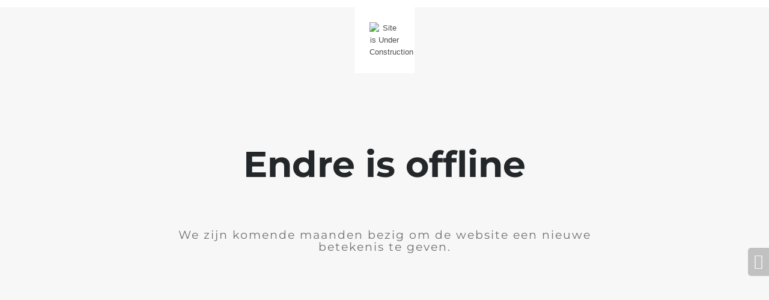

--- FILE ---
content_type: text/html; charset=UTF-8
request_url: https://endretimar.nl/archives/2574
body_size: 467
content:
<!doctype html>
<html lang="en">
  <head>
    <meta charset="utf-8">
    <meta http-equiv="X-UA-Compatible" content="IE=edge">
    <meta name="viewport" content="width=device-width, initial-scale=1">
    <title>Titel van de website</title>
    <meta name="description" content="" />
    <meta name="generator" content="Gratis UnderConstructionPage plugin voor WordPress">
    <link rel="stylesheet" href="https://fonts.bunny.net/css?family=Montserrat:400,700">    <link rel="stylesheet" href="https://endretimar.nl/wp-content/plugins/under-construction-page/themes/css/bootstrap.min.css?v=4.03" type="text/css">
<link rel="stylesheet" href="https://endretimar.nl/wp-content/plugins/under-construction-page/themes/css/common.css?v=4.03" type="text/css">
<link rel="stylesheet" href="https://endretimar.nl/wp-content/plugins/under-construction-page/themes/plain_text/style.css?v=4.03" type="text/css">
<link rel="stylesheet" href="https://endretimar.nl/wp-content/plugins/under-construction-page/themes/css/font-awesome.min.css?v=4.03" type="text/css">
<link rel="icon" href="https://endretimar.nl/wp-content/plugins/under-construction-page/themes/images/favicon.png" />
  </head>

  <body>
    <header>
      <span id="logo-wrap">
        <img src="https://endretimar.nl/wp-content/plugins/under-construction-page/themes/plain_text/ucp-cog.png" alt="Site is Under Construction" title="Site is Under Construction" id="logo">
      </span>
    </header>

    <div class="container">

      <div class="row">
        <div class="col-xs-12 col-md-12 col-lg-12">
          <h1>Endre is offline</h1>
        </div>
      </div>

      <div class="row">
        <div class="col-xs-12 col-md-8 col-md-offset-2 col-lg-offset-2 col-lg-8">
          <p class="content">We zijn komende maanden bezig om de website een nieuwe betekenis te geven.</p>
        </div>
      </div>

      <div class="row" id="social">
        <div class="col-xs-12 col-md-12 col-lg-12">
          
        </div>
      </div>

    </div>
    <div id="login-button" class="loggedout"><a href="https://endretimar.nl/wp-login.php"><i class="fa fa-wordpress fa-2x" aria-hidden="true"></i></a></div>
  </body>
</html>
